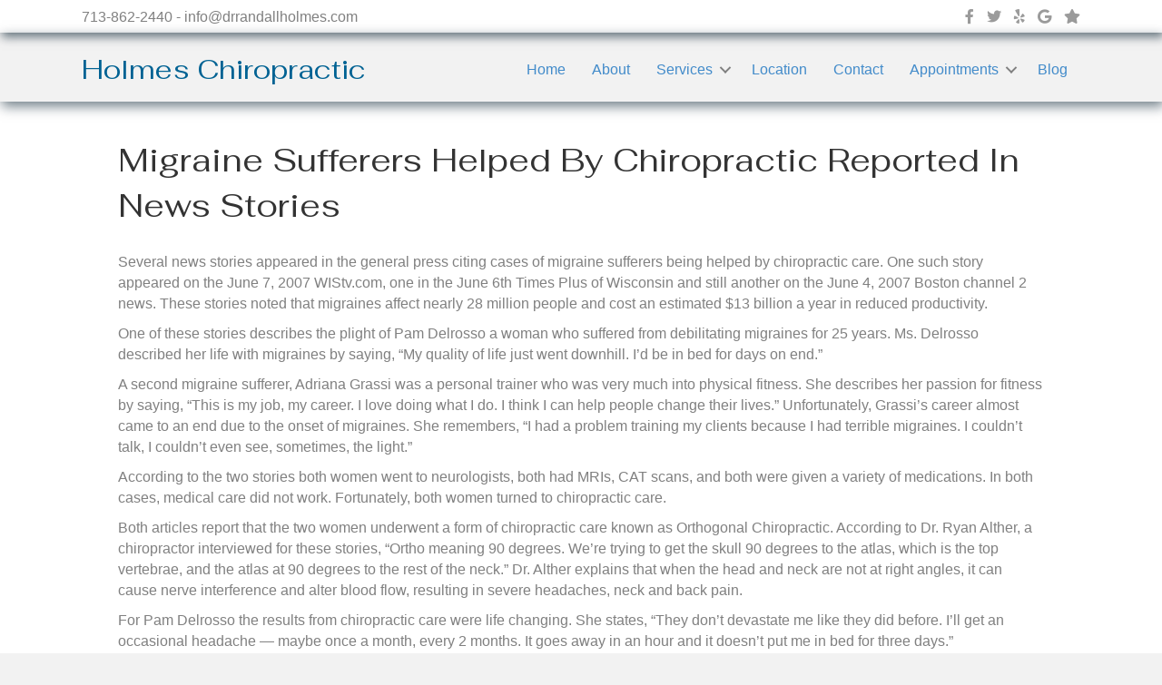

--- FILE ---
content_type: text/html; charset=UTF-8
request_url: https://drrandallholmes.com/migraine-sufferers-helped-by-chiropractic-reported-in-news-stories/
body_size: 9971
content:
<!DOCTYPE html>
<html lang="en-US">
<head>
<meta charset="UTF-8"/>
<meta name='viewport' content='width=device-width, initial-scale=1.0'/>
<meta http-equiv='X-UA-Compatible' content='IE=edge'/>
<link rel="profile" href="https://gmpg.org/xfn/11"/>
<meta name='robots' content='index, follow, max-image-preview:large, max-snippet:-1, max-video-preview:-1'/>
<title>Migraine Sufferers Helped By Chiropractic Reported In News Stories - Dr. Randall Holmes</title>
<link rel="canonical" href="https://drrandallholmes.com/migraine-sufferers-helped-by-chiropractic-reported-in-news-stories/"/>
<meta property="og:locale" content="en_US"/>
<meta property="og:type" content="article"/>
<meta property="og:title" content="Migraine Sufferers Helped By Chiropractic Reported In News Stories - Dr. Randall Holmes"/>
<meta property="og:description" content="Several news stories appeared in the general press citing cases of migraine sufferers being helped by chiropractic care. One such story appeared on the June 7, 2007 WIStv.com, one in the June 6th Times Plus of Wisconsin and still another on the June 4, 2007 Boston channel 2 news. These stories noted that migraines affect&hellip;"/>
<meta property="og:url" content="https://drrandallholmes.com/migraine-sufferers-helped-by-chiropractic-reported-in-news-stories/"/>
<meta property="og:site_name" content="Dr. Randall Holmes"/>
<meta property="article:publisher" content="https://www.facebook.com/people/Holmes-Chiropractic-Inc/100063630548095/#"/>
<meta property="article:published_time" content="2012-03-22T06:39:20+00:00"/>
<meta property="article:modified_time" content="2021-01-04T22:04:02+00:00"/>
<meta name="author" content="adminjosh"/>
<meta name="twitter:card" content="summary_large_image"/>
<meta name="twitter:site" content="@2"/>
<meta name="twitter:label1" content="Written by"/>
<meta name="twitter:data1" content="adminjosh"/>
<meta name="twitter:label2" content="Est. reading time"/>
<meta name="twitter:data2" content="2 minutes"/>
<script type="application/ld+json" class="yoast-schema-graph">{"@context":"https://schema.org","@graph":[{"@type":"Article","@id":"https://drrandallholmes.com/migraine-sufferers-helped-by-chiropractic-reported-in-news-stories/#article","isPartOf":{"@id":"https://drrandallholmes.com/migraine-sufferers-helped-by-chiropractic-reported-in-news-stories/"},"author":{"name":"adminjosh","@id":"https://drrandallholmes.com/#/schema/person/33ead1357ef05d54a0cee8df8c17aaac"},"headline":"Migraine Sufferers Helped By Chiropractic Reported In News Stories","datePublished":"2012-03-22T06:39:20+00:00","dateModified":"2021-01-04T22:04:02+00:00","mainEntityOfPage":{"@id":"https://drrandallholmes.com/migraine-sufferers-helped-by-chiropractic-reported-in-news-stories/"},"wordCount":417,"publisher":{"@id":"https://drrandallholmes.com/#/schema/person/06df206478e5381bc3fa5512b41cbf28"},"articleSection":["Chiropractic"],"inLanguage":"en-US"},{"@type":"WebPage","@id":"https://drrandallholmes.com/migraine-sufferers-helped-by-chiropractic-reported-in-news-stories/","url":"https://drrandallholmes.com/migraine-sufferers-helped-by-chiropractic-reported-in-news-stories/","name":"Migraine Sufferers Helped By Chiropractic Reported In News Stories - Dr. Randall Holmes","isPartOf":{"@id":"https://drrandallholmes.com/#website"},"datePublished":"2012-03-22T06:39:20+00:00","dateModified":"2021-01-04T22:04:02+00:00","breadcrumb":{"@id":"https://drrandallholmes.com/migraine-sufferers-helped-by-chiropractic-reported-in-news-stories/#breadcrumb"},"inLanguage":"en-US","potentialAction":[{"@type":"ReadAction","target":["https://drrandallholmes.com/migraine-sufferers-helped-by-chiropractic-reported-in-news-stories/"]}]},{"@type":"BreadcrumbList","@id":"https://drrandallholmes.com/migraine-sufferers-helped-by-chiropractic-reported-in-news-stories/#breadcrumb","itemListElement":[{"@type":"ListItem","position":1,"name":"Home","item":"https://drrandallholmes.com/"},{"@type":"ListItem","position":2,"name":"Migraine Sufferers Helped By Chiropractic Reported In News Stories"}]},{"@type":"WebSite","@id":"https://drrandallholmes.com/#website","url":"https://drrandallholmes.com/","name":"https://drrandallholmes.com/","description":"Holmes Chiropractic","publisher":{"@id":"https://drrandallholmes.com/#/schema/person/06df206478e5381bc3fa5512b41cbf28"},"potentialAction":[{"@type":"SearchAction","target":{"@type":"EntryPoint","urlTemplate":"https://drrandallholmes.com/?s={search_term_string}"},"query-input":{"@type":"PropertyValueSpecification","valueRequired":true,"valueName":"search_term_string"}}],"inLanguage":"en-US"},{"@type":["Person","Organization"],"@id":"https://drrandallholmes.com/#/schema/person/06df206478e5381bc3fa5512b41cbf28","name":"Randall Holmes","image":{"@type":"ImageObject","inLanguage":"en-US","@id":"https://drrandallholmes.com/#/schema/person/image/","url":"https://drrandallholmes.com/wp-content/uploads/2025/02/Holmes-logo.jpg","contentUrl":"https://drrandallholmes.com/wp-content/uploads/2025/02/Holmes-logo.jpg","width":250,"height":250,"caption":"Randall Holmes"},"logo":{"@id":"https://drrandallholmes.com/#/schema/person/image/"},"sameAs":["https://www.facebook.com/people/Holmes-Chiropractic-Inc/100063630548095/#","https://x.com/https://x.com/_DrHolmes?ref_src=twsrctfw&prefetchTimestamp=1739396636056&mx=2"]},{"@type":"Person","@id":"https://drrandallholmes.com/#/schema/person/33ead1357ef05d54a0cee8df8c17aaac","name":"adminjosh","image":{"@type":"ImageObject","inLanguage":"en-US","@id":"https://drrandallholmes.com/#/schema/person/image/","url":"https://secure.gravatar.com/avatar/812f448e2c3a63b4e080c1dcfa1e3bfd73c0683c337b18b349c9e3afc8526b96?s=96&d=mm&r=g","contentUrl":"https://secure.gravatar.com/avatar/812f448e2c3a63b4e080c1dcfa1e3bfd73c0683c337b18b349c9e3afc8526b96?s=96&d=mm&r=g","caption":"adminjosh"},"sameAs":["http://dependentmedia.com"],"url":"https://drrandallholmes.com/author/adminjosh/"}]}</script>
<link rel='dns-prefetch' href='//fonts.googleapis.com'/>
<link href='https://fonts.gstatic.com' crossorigin rel='preconnect'/>
<link rel="alternate" type="application/rss+xml" title="Dr. Randall Holmes &raquo; Feed" href="https://drrandallholmes.com/feed/"/>
<link rel="alternate" type="application/rss+xml" title="Dr. Randall Holmes &raquo; Comments Feed" href="https://drrandallholmes.com/comments/feed/"/>
<link rel="alternate" title="oEmbed (JSON)" type="application/json+oembed" href="https://drrandallholmes.com/wp-json/oembed/1.0/embed?url=https%3A%2F%2Fdrrandallholmes.com%2Fmigraine-sufferers-helped-by-chiropractic-reported-in-news-stories%2F"/>
<link rel="alternate" title="oEmbed (XML)" type="text/xml+oembed" href="https://drrandallholmes.com/wp-json/oembed/1.0/embed?url=https%3A%2F%2Fdrrandallholmes.com%2Fmigraine-sufferers-helped-by-chiropractic-reported-in-news-stories%2F&#038;format=xml"/>
<link rel="preload" href="https://drrandallholmes.com/wp-content/plugins/bb-plugin/fonts/fontawesome/5.15.4/webfonts/fa-solid-900.woff2" as="font" type="font/woff2" crossorigin="anonymous">
<link rel="preload" href="https://drrandallholmes.com/wp-content/plugins/bb-plugin/fonts/fontawesome/5.15.4/webfonts/fa-regular-400.woff2" as="font" type="font/woff2" crossorigin="anonymous">
<link rel="preload" href="https://drrandallholmes.com/wp-content/plugins/bb-plugin/fonts/fontawesome/5.15.4/webfonts/fa-brands-400.woff2" as="font" type="font/woff2" crossorigin="anonymous">
<style id='wp-img-auto-sizes-contain-inline-css'>img:is([sizes=auto i],[sizes^="auto," i]){contain-intrinsic-size:3000px 1500px}</style>
<style id='wp-block-library-inline-css'>:root{--wp-block-synced-color:#7a00df;--wp-block-synced-color--rgb:122,0,223;--wp-bound-block-color:var(--wp-block-synced-color);--wp-editor-canvas-background:#ddd;--wp-admin-theme-color:#007cba;--wp-admin-theme-color--rgb:0,124,186;--wp-admin-theme-color-darker-10:#006ba1;--wp-admin-theme-color-darker-10--rgb:0,107,160.5;--wp-admin-theme-color-darker-20:#005a87;--wp-admin-theme-color-darker-20--rgb:0,90,135;--wp-admin-border-width-focus:2px}@media (min-resolution:192dpi){:root{--wp-admin-border-width-focus:1.5px}}.wp-element-button{cursor:pointer}:root .has-very-light-gray-background-color{background-color:#eee}:root .has-very-dark-gray-background-color{background-color:#313131}:root .has-very-light-gray-color{color:#eee}:root .has-very-dark-gray-color{color:#313131}:root .has-vivid-green-cyan-to-vivid-cyan-blue-gradient-background{background:linear-gradient(135deg,#00d084,#0693e3)}:root .has-purple-crush-gradient-background{background:linear-gradient(135deg,#34e2e4,#4721fb 50%,#ab1dfe)}:root .has-hazy-dawn-gradient-background{background:linear-gradient(135deg,#faaca8,#dad0ec)}:root .has-subdued-olive-gradient-background{background:linear-gradient(135deg,#fafae1,#67a671)}:root .has-atomic-cream-gradient-background{background:linear-gradient(135deg,#fdd79a,#004a59)}:root .has-nightshade-gradient-background{background:linear-gradient(135deg,#330968,#31cdcf)}:root .has-midnight-gradient-background{background:linear-gradient(135deg,#020381,#2874fc)}:root{--wp--preset--font-size--normal:16px;--wp--preset--font-size--huge:42px}.has-regular-font-size{font-size:1em}.has-larger-font-size{font-size:2.625em}.has-normal-font-size{font-size:var(--wp--preset--font-size--normal)}.has-huge-font-size{font-size:var(--wp--preset--font-size--huge)}.has-text-align-center{text-align:center}.has-text-align-left{text-align:left}.has-text-align-right{text-align:right}.has-fit-text{white-space:nowrap!important}#end-resizable-editor-section{display:none}.aligncenter{clear:both}.items-justified-left{justify-content:flex-start}.items-justified-center{justify-content:center}.items-justified-right{justify-content:flex-end}.items-justified-space-between{justify-content:space-between}.screen-reader-text{border:0;clip-path:inset(50%);height:1px;margin:-1px;overflow:hidden;padding:0;position:absolute;width:1px;word-wrap:normal!important}.screen-reader-text:focus{background-color:#ddd;clip-path:none;color:#444;display:block;font-size:1em;height:auto;left:5px;line-height:normal;padding:15px 23px 14px;text-decoration:none;top:5px;width:auto;z-index:100000}html :where(.has-border-color){border-style:solid}html :where([style*=border-top-color]){border-top-style:solid}html :where([style*=border-right-color]){border-right-style:solid}html :where([style*=border-bottom-color]){border-bottom-style:solid}html :where([style*=border-left-color]){border-left-style:solid}html :where([style*=border-width]){border-style:solid}html :where([style*=border-top-width]){border-top-style:solid}html :where([style*=border-right-width]){border-right-style:solid}html :where([style*=border-bottom-width]){border-bottom-style:solid}html :where([style*=border-left-width]){border-left-style:solid}html :where(img[class*=wp-image-]){height:auto;max-width:100%}:where(figure){margin:0 0 1em}html :where(.is-position-sticky){--wp-admin--admin-bar--position-offset:var(--wp-admin--admin-bar--height,0px)}@media screen and (max-width:600px){html :where(.is-position-sticky){--wp-admin--admin-bar--position-offset:0px}}</style><style id='global-styles-inline-css'>:root{--wp--preset--aspect-ratio--square:1;--wp--preset--aspect-ratio--4-3:4/3;--wp--preset--aspect-ratio--3-4:3/4;--wp--preset--aspect-ratio--3-2:3/2;--wp--preset--aspect-ratio--2-3:2/3;--wp--preset--aspect-ratio--16-9:16/9;--wp--preset--aspect-ratio--9-16:9/16;--wp--preset--color--black:#000000;--wp--preset--color--cyan-bluish-gray:#abb8c3;--wp--preset--color--white:#ffffff;--wp--preset--color--pale-pink:#f78da7;--wp--preset--color--vivid-red:#cf2e2e;--wp--preset--color--luminous-vivid-orange:#ff6900;--wp--preset--color--luminous-vivid-amber:#fcb900;--wp--preset--color--light-green-cyan:#7bdcb5;--wp--preset--color--vivid-green-cyan:#00d084;--wp--preset--color--pale-cyan-blue:#8ed1fc;--wp--preset--color--vivid-cyan-blue:#0693e3;--wp--preset--color--vivid-purple:#9b51e0;--wp--preset--color--fl-heading-text:#333333;--wp--preset--color--fl-body-bg:#f2f2f2;--wp--preset--color--fl-body-text:#808080;--wp--preset--color--fl-accent:#428bca;--wp--preset--color--fl-accent-hover:#428bca;--wp--preset--color--fl-topbar-bg:#ffffff;--wp--preset--color--fl-topbar-text:#808080;--wp--preset--color--fl-topbar-link:#428bca;--wp--preset--color--fl-topbar-hover:#428bca;--wp--preset--color--fl-header-bg:#ffffff;--wp--preset--color--fl-header-text:#808080;--wp--preset--color--fl-header-link:#808080;--wp--preset--color--fl-header-hover:#428bca;--wp--preset--color--fl-nav-bg:#ffffff;--wp--preset--color--fl-nav-link:#808080;--wp--preset--color--fl-nav-hover:#428bca;--wp--preset--color--fl-content-bg:#ffffff;--wp--preset--color--fl-footer-widgets-bg:#ffffff;--wp--preset--color--fl-footer-widgets-text:#808080;--wp--preset--color--fl-footer-widgets-link:#428bca;--wp--preset--color--fl-footer-widgets-hover:#428bca;--wp--preset--color--fl-footer-bg:#ffffff;--wp--preset--color--fl-footer-text:#808080;--wp--preset--color--fl-footer-link:#428bca;--wp--preset--color--fl-footer-hover:#428bca;--wp--preset--gradient--vivid-cyan-blue-to-vivid-purple:linear-gradient(135deg,rgb(6,147,227) 0%,rgb(155,81,224) 100%);--wp--preset--gradient--light-green-cyan-to-vivid-green-cyan:linear-gradient(135deg,rgb(122,220,180) 0%,rgb(0,208,130) 100%);--wp--preset--gradient--luminous-vivid-amber-to-luminous-vivid-orange:linear-gradient(135deg,rgb(252,185,0) 0%,rgb(255,105,0) 100%);--wp--preset--gradient--luminous-vivid-orange-to-vivid-red:linear-gradient(135deg,rgb(255,105,0) 0%,rgb(207,46,46) 100%);--wp--preset--gradient--very-light-gray-to-cyan-bluish-gray:linear-gradient(135deg,rgb(238,238,238) 0%,rgb(169,184,195) 100%);--wp--preset--gradient--cool-to-warm-spectrum:linear-gradient(135deg,rgb(74,234,220) 0%,rgb(151,120,209) 20%,rgb(207,42,186) 40%,rgb(238,44,130) 60%,rgb(251,105,98) 80%,rgb(254,248,76) 100%);--wp--preset--gradient--blush-light-purple:linear-gradient(135deg,rgb(255,206,236) 0%,rgb(152,150,240) 100%);--wp--preset--gradient--blush-bordeaux:linear-gradient(135deg,rgb(254,205,165) 0%,rgb(254,45,45) 50%,rgb(107,0,62) 100%);--wp--preset--gradient--luminous-dusk:linear-gradient(135deg,rgb(255,203,112) 0%,rgb(199,81,192) 50%,rgb(65,88,208) 100%);--wp--preset--gradient--pale-ocean:linear-gradient(135deg,rgb(255,245,203) 0%,rgb(182,227,212) 50%,rgb(51,167,181) 100%);--wp--preset--gradient--electric-grass:linear-gradient(135deg,rgb(202,248,128) 0%,rgb(113,206,126) 100%);--wp--preset--gradient--midnight:linear-gradient(135deg,rgb(2,3,129) 0%,rgb(40,116,252) 100%);--wp--preset--font-size--small:13px;--wp--preset--font-size--medium:20px;--wp--preset--font-size--large:36px;--wp--preset--font-size--x-large:42px;--wp--preset--spacing--20:0.44rem;--wp--preset--spacing--30:0.67rem;--wp--preset--spacing--40:1rem;--wp--preset--spacing--50:1.5rem;--wp--preset--spacing--60:2.25rem;--wp--preset--spacing--70:3.38rem;--wp--preset--spacing--80:5.06rem;--wp--preset--shadow--natural:6px 6px 9px rgba(0, 0, 0, 0.2);--wp--preset--shadow--deep:12px 12px 50px rgba(0, 0, 0, 0.4);--wp--preset--shadow--sharp:6px 6px 0px rgba(0, 0, 0, 0.2);--wp--preset--shadow--outlined:6px 6px 0px -3px rgb(255, 255, 255), 6px 6px rgb(0, 0, 0);--wp--preset--shadow--crisp:6px 6px 0px rgb(0, 0, 0);}:where(.is-layout-flex){gap:0.5em;}:where(.is-layout-grid){gap:0.5em;}body .is-layout-flex{display:flex;}.is-layout-flex{flex-wrap:wrap;align-items:center;}.is-layout-flex > :is(*, div){margin:0;}body .is-layout-grid{display:grid;}.is-layout-grid > :is(*, div){margin:0;}:where(.wp-block-columns.is-layout-flex){gap:2em;}:where(.wp-block-columns.is-layout-grid){gap:2em;}:where(.wp-block-post-template.is-layout-flex){gap:1.25em;}:where(.wp-block-post-template.is-layout-grid){gap:1.25em;}.has-black-color{color:var(--wp--preset--color--black) !important;}.has-cyan-bluish-gray-color{color:var(--wp--preset--color--cyan-bluish-gray) !important;}.has-white-color{color:var(--wp--preset--color--white) !important;}.has-pale-pink-color{color:var(--wp--preset--color--pale-pink) !important;}.has-vivid-red-color{color:var(--wp--preset--color--vivid-red) !important;}.has-luminous-vivid-orange-color{color:var(--wp--preset--color--luminous-vivid-orange) !important;}.has-luminous-vivid-amber-color{color:var(--wp--preset--color--luminous-vivid-amber) !important;}.has-light-green-cyan-color{color:var(--wp--preset--color--light-green-cyan) !important;}.has-vivid-green-cyan-color{color:var(--wp--preset--color--vivid-green-cyan) !important;}.has-pale-cyan-blue-color{color:var(--wp--preset--color--pale-cyan-blue) !important;}.has-vivid-cyan-blue-color{color:var(--wp--preset--color--vivid-cyan-blue) !important;}.has-vivid-purple-color{color:var(--wp--preset--color--vivid-purple) !important;}.has-black-background-color{background-color:var(--wp--preset--color--black) !important;}.has-cyan-bluish-gray-background-color{background-color:var(--wp--preset--color--cyan-bluish-gray) !important;}.has-white-background-color{background-color:var(--wp--preset--color--white) !important;}.has-pale-pink-background-color{background-color:var(--wp--preset--color--pale-pink) !important;}.has-vivid-red-background-color{background-color:var(--wp--preset--color--vivid-red) !important;}.has-luminous-vivid-orange-background-color{background-color:var(--wp--preset--color--luminous-vivid-orange) !important;}.has-luminous-vivid-amber-background-color{background-color:var(--wp--preset--color--luminous-vivid-amber) !important;}.has-light-green-cyan-background-color{background-color:var(--wp--preset--color--light-green-cyan) !important;}.has-vivid-green-cyan-background-color{background-color:var(--wp--preset--color--vivid-green-cyan) !important;}.has-pale-cyan-blue-background-color{background-color:var(--wp--preset--color--pale-cyan-blue) !important;}.has-vivid-cyan-blue-background-color{background-color:var(--wp--preset--color--vivid-cyan-blue) !important;}.has-vivid-purple-background-color{background-color:var(--wp--preset--color--vivid-purple) !important;}.has-black-border-color{border-color:var(--wp--preset--color--black) !important;}.has-cyan-bluish-gray-border-color{border-color:var(--wp--preset--color--cyan-bluish-gray) !important;}.has-white-border-color{border-color:var(--wp--preset--color--white) !important;}.has-pale-pink-border-color{border-color:var(--wp--preset--color--pale-pink) !important;}.has-vivid-red-border-color{border-color:var(--wp--preset--color--vivid-red) !important;}.has-luminous-vivid-orange-border-color{border-color:var(--wp--preset--color--luminous-vivid-orange) !important;}.has-luminous-vivid-amber-border-color{border-color:var(--wp--preset--color--luminous-vivid-amber) !important;}.has-light-green-cyan-border-color{border-color:var(--wp--preset--color--light-green-cyan) !important;}.has-vivid-green-cyan-border-color{border-color:var(--wp--preset--color--vivid-green-cyan) !important;}.has-pale-cyan-blue-border-color{border-color:var(--wp--preset--color--pale-cyan-blue) !important;}.has-vivid-cyan-blue-border-color{border-color:var(--wp--preset--color--vivid-cyan-blue) !important;}.has-vivid-purple-border-color{border-color:var(--wp--preset--color--vivid-purple) !important;}.has-vivid-cyan-blue-to-vivid-purple-gradient-background{background:var(--wp--preset--gradient--vivid-cyan-blue-to-vivid-purple) !important;}.has-light-green-cyan-to-vivid-green-cyan-gradient-background{background:var(--wp--preset--gradient--light-green-cyan-to-vivid-green-cyan) !important;}.has-luminous-vivid-amber-to-luminous-vivid-orange-gradient-background{background:var(--wp--preset--gradient--luminous-vivid-amber-to-luminous-vivid-orange) !important;}.has-luminous-vivid-orange-to-vivid-red-gradient-background{background:var(--wp--preset--gradient--luminous-vivid-orange-to-vivid-red) !important;}.has-very-light-gray-to-cyan-bluish-gray-gradient-background{background:var(--wp--preset--gradient--very-light-gray-to-cyan-bluish-gray) !important;}.has-cool-to-warm-spectrum-gradient-background{background:var(--wp--preset--gradient--cool-to-warm-spectrum) !important;}.has-blush-light-purple-gradient-background{background:var(--wp--preset--gradient--blush-light-purple) !important;}.has-blush-bordeaux-gradient-background{background:var(--wp--preset--gradient--blush-bordeaux) !important;}.has-luminous-dusk-gradient-background{background:var(--wp--preset--gradient--luminous-dusk) !important;}.has-pale-ocean-gradient-background{background:var(--wp--preset--gradient--pale-ocean) !important;}.has-electric-grass-gradient-background{background:var(--wp--preset--gradient--electric-grass) !important;}.has-midnight-gradient-background{background:var(--wp--preset--gradient--midnight) !important;}.has-small-font-size{font-size:var(--wp--preset--font-size--small) !important;}.has-medium-font-size{font-size:var(--wp--preset--font-size--medium) !important;}.has-large-font-size{font-size:var(--wp--preset--font-size--large) !important;}.has-x-large-font-size{font-size:var(--wp--preset--font-size--x-large) !important;}</style>
<style id='classic-theme-styles-inline-css'>.wp-block-button__link{color:#fff;background-color:#32373c;border-radius:9999px;box-shadow:none;text-decoration:none;padding:calc(.667em + 2px) calc(1.333em + 2px);font-size:1.125em}.wp-block-file__button{background:#32373c;color:#fff;text-decoration:none}</style>
<link rel="stylesheet" type="text/css" href="//drrandallholmes.com/wp-content/cache/wpfc-minified/qht9vpkb/7wnuz.css" media="all"/>
<link rel="https://api.w.org/" href="https://drrandallholmes.com/wp-json/"/><link rel="alternate" title="JSON" type="application/json" href="https://drrandallholmes.com/wp-json/wp/v2/posts/40"/><link rel="EditURI" type="application/rsd+xml" title="RSD" href="https://drrandallholmes.com/xmlrpc.php?rsd"/>
<meta name="generator" content="WordPress 6.9"/>
<link rel='shortlink' href='https://drrandallholmes.com/?p=40'/>
<style>.recentcomments a{display:inline !important;padding:0 !important;margin:0 !important;}</style><link rel="icon" href="https://drrandallholmes.com/wp-content/uploads/2020/12/cropped-Holmes-5-1-150x150.jpg" sizes="32x32"/>
<link rel="icon" href="https://drrandallholmes.com/wp-content/uploads/2020/12/cropped-Holmes-5-1-300x300.jpg" sizes="192x192"/>
<link rel="apple-touch-icon" href="https://drrandallholmes.com/wp-content/uploads/2020/12/cropped-Holmes-5-1-300x300.jpg"/>
<meta name="msapplication-TileImage" content="https://drrandallholmes.com/wp-content/uploads/2020/12/cropped-Holmes-5-1-300x300.jpg"/>
</head>
<body class="wp-singular post-template-default single single-post postid-40 single-format-standard wp-theme-bb-theme wp-child-theme-bb-theme-child fl-builder-2-10-0-5 fl-themer-1-5-2-1-20251125200437 fl-theme-1-7-19-1 fl-no-js fl-theme-builder-footer fl-theme-builder-footer-footer-v1-0 fl-theme-builder-header fl-theme-builder-header-header-1-0 fl-framework-bootstrap fl-preset-default fl-full-width fl-scroll-to-top fl-search-active" itemscope="itemscope" itemtype="https://schema.org/WebPage">
<a aria-label="Skip to content" class="fl-screen-reader-text" href="#fl-main-content">Skip to content</a><div class="fl-page">
<header class="fl-builder-content fl-builder-content-1389 fl-builder-global-templates-locked" data-post-id="1389" data-type="header" data-sticky="0" data-sticky-on="" data-sticky-breakpoint="medium" data-shrink="0" data-overlay="0" data-overlay-bg="transparent" data-shrink-image-height="50px" role="banner" itemscope="itemscope" itemtype="http://schema.org/WPHeader"><div class="fl-row fl-row-full-width fl-row-bg-color fl-node-5b7b9842daf1c fl-row-default-height fl-row-align-center fl-visible-desktop fl-visible-large fl-visible-medium" data-node="5b7b9842daf1c">
<div class="fl-row-content-wrap">
<div class="fl-row-content fl-row-fixed-width fl-node-content">
<div class="fl-col-group fl-node-5b7b9842daf54 fl-col-group-equal-height fl-col-group-align-center" data-node="5b7b9842daf54">
<div class="fl-col fl-node-5b7b9842daf8d fl-col-bg-color fl-col-small" data-node="5b7b9842daf8d">
<div class="fl-col-content fl-node-content"><div class="fl-module fl-module-html fl-node-5b7b9842db038" data-node="5b7b9842db038">
<div class="fl-module-content fl-node-content">
<div class="fl-html"> 713-862-2440 - info@drrandallholmes.com</div></div></div></div></div><div class="fl-col fl-node-5b7b9842dafc7 fl-col-bg-color fl-col-small" data-node="5b7b9842dafc7">
<div class="fl-col-content fl-node-content"><div class="fl-module fl-module-icon-group fl-node-5b7b9842db000" data-node="5b7b9842db000">
<div class="fl-module-content fl-node-content">
<div class="fl-icon-group"> <span class="fl-icon"> <a href="https://www.facebook.com/Holmes-Chiropractic-Inc-392207737492471/" target="_blank" rel="noopener"> <i class="fab fa-facebook-f" aria-hidden="true"></i> </a> </span> <span class="fl-icon"> <a href="https://twitter.com/_DrHolmes?ref_src=twsrc%5Etfw" target="_blank" rel="noopener"> <i class="fab fa-twitter" aria-hidden="true"></i> </a> </span> <span class="fl-icon"> <a href="https://www.yelp.com/biz/holmes-chiropractic-houston-3" target="_blank" rel="noopener"> <i class="fab fa-yelp" aria-hidden="true"></i> </a> </span> <span class="fl-icon"> <a href="https://maps.app.goo.gl/HQ578nWEZgXeR8bk9" target="_blank" rel="noopener"> <i class="fab fa-google" aria-hidden="true"></i> </a> </span> <span class="fl-icon"> <a href="https://g.page/r/CeRe7WjvQ_r9EBM/review" target="_blank" rel="noopener"> <i class="fas fa-star" aria-hidden="true"></i> </a> </span></div></div></div></div></div></div></div></div></div><div class="fl-row fl-row-full-width fl-row-bg-color fl-node-5b7b9842dadbe fl-row-default-height fl-row-align-center" data-node="5b7b9842dadbe">
<div class="fl-row-content-wrap">
<div class="fl-row-content fl-row-fixed-width fl-node-content">
<div class="fl-col-group fl-node-5b7b9842dadfd fl-col-group-equal-height fl-col-group-align-center fl-col-group-custom-width" data-node="5b7b9842dadfd">
<div class="fl-col fl-node-5b7b9842dae39 fl-col-bg-color fl-col-small fl-col-small-custom-width" data-node="5b7b9842dae39">
<div class="fl-col-content fl-node-content"><div class="fl-module fl-module-heading fl-node-5fd52c8813091" data-node="5fd52c8813091">
<div class="fl-module-content fl-node-content"> <h2 class="fl-heading"> <span class="fl-heading-text">Holmes Chiropractic</span> </h2></div></div></div></div><div class="fl-col fl-node-5b7b9842dae72 fl-col-bg-color fl-col-small-custom-width" data-node="5b7b9842dae72">
<div class="fl-col-content fl-node-content"><div class="fl-module fl-module-menu fl-node-5b7b9842daee3" data-node="5b7b9842daee3">
<div class="fl-module-content fl-node-content">
<div class="fl-menu fl-menu-responsive-toggle-mobile">
<button class="fl-menu-mobile-toggle hamburger fl-content-ui-button" aria-haspopup="menu" aria-label="Menu"><span class="fl-menu-icon svg-container"><svg version="1.1" class="hamburger-menu" xmlns="http://www.w3.org/2000/svg" xmlns:xlink="http://www.w3.org/1999/xlink" viewBox="0 0 512 512">
<rect class="fl-hamburger-menu-top" width="512" height="102"/>
<rect class="fl-hamburger-menu-middle" y="205" width="512" height="102"/>
<rect class="fl-hamburger-menu-bottom" y="410" width="512" height="102"/>
</svg>
</span></button>	<div class="fl-clear"></div><nav role="navigation" aria-label="Menu" itemscope="itemscope" itemtype="https://schema.org/SiteNavigationElement"><ul id="menu-joshtest" class="menu fl-menu-horizontal fl-toggle-arrows"><li id="menu-item-1400" class="menu-item menu-item-type-post_type menu-item-object-page menu-item-home"><a role="menuitem" href="https://drrandallholmes.com/">Home</a></li><li id="menu-item-1401" class="menu-item menu-item-type-post_type menu-item-object-page"><a role="menuitem" href="https://drrandallholmes.com/chiropractic-about/">About</a></li><li id="menu-item-1406" class="menu-item menu-item-type-post_type menu-item-object-page menu-item-has-children fl-has-submenu"><div class="fl-has-submenu-container"><a role="menuitem" href="https://drrandallholmes.com/houston-chiropractor-services/">Services</a><span role="button" tabindex="0" role="menuitem" aria-label="Services submenu toggle" aria-haspopup="menu" aria-expanded="false" aria-controls="sub-menu-1406" class="fl-menu-toggle fl-content-ui-button"></span></div><ul id="sub-menu-1406" class="sub-menu" role="menu">	<li id="menu-item-1404" class="menu-item menu-item-type-post_type menu-item-object-page"><a role="menuitem" href="https://drrandallholmes.com/family-chiropractic-faq/">FAQ</a></li></ul></li><li id="menu-item-1405" class="menu-item menu-item-type-post_type menu-item-object-page"><a role="menuitem" href="https://drrandallholmes.com/chiropractor-near-me-location/">Location</a></li><li id="menu-item-1403" class="menu-item menu-item-type-post_type menu-item-object-page"><a role="menuitem" href="https://drrandallholmes.com/chiropractor-contact/">Contact</a></li><li id="menu-item-1578" class="menu-item menu-item-type-post_type menu-item-object-page menu-item-has-children fl-has-submenu"><div class="fl-has-submenu-container"><a role="menuitem" href="https://drrandallholmes.com/chiropractic-pediatrics-make-an-appointment/">Appointments</a><span role="button" tabindex="0" role="menuitem" aria-label="Appointments submenu toggle" aria-haspopup="menu" aria-expanded="false" aria-controls="sub-menu-1578" class="fl-menu-toggle fl-content-ui-button"></span></div><ul id="sub-menu-1578" class="sub-menu" role="menu">	<li id="menu-item-1577" class="menu-item menu-item-type-post_type menu-item-object-page"><a role="menuitem" href="https://drrandallholmes.com/chiro-client-forms/">Client Forms</a></li></ul></li><li id="menu-item-1402" class="menu-item menu-item-type-post_type menu-item-object-page"><a role="menuitem" href="https://drrandallholmes.com/chiropractic-for-kids-blog/">Blog</a></li></ul></nav></div></div></div></div></div></div></div></div></div></header>	<div id="fl-main-content" class="fl-page-content" itemprop="mainContentOfPage" role="main">
<div class="container">
<div class="row">
<div class="fl-content col-md-12">
<article class="fl-post post-40 post type-post status-publish format-standard hentry category-chiropractic" id="fl-post-40" itemscope itemtype="https://schema.org/BlogPosting">
<header class="fl-post-header">
<h1 class="fl-post-title" itemprop="headline">
Migraine Sufferers Helped By Chiropractic Reported In News Stories					</h1>
<meta itemscope itemprop="mainEntityOfPage" itemtype="https://schema.org/WebPage" itemid="https://drrandallholmes.com/migraine-sufferers-helped-by-chiropractic-reported-in-news-stories/" content="Migraine Sufferers Helped By Chiropractic Reported In News Stories"/><meta itemprop="datePublished" content="2012-03-21"/><meta itemprop="dateModified" content="2021-01-04"/><div itemprop="publisher" itemscope itemtype="https://schema.org/Organization"><meta itemprop="name" content="Dr. Randall Holmes"></div><div itemscope itemprop="author" itemtype="https://schema.org/Person"><meta itemprop="url" content="https://drrandallholmes.com/author/adminjosh/"/><meta itemprop="name" content="adminjosh"/></div><div itemprop="interactionStatistic" itemscope itemtype="https://schema.org/InteractionCounter"><meta itemprop="interactionType" content="https://schema.org/CommentAction"/><meta itemprop="userInteractionCount" content="0"/></div></header>
<div class="fl-post-content clearfix" itemprop="text"> <p>Several news stories appeared in the general press citing cases of migraine sufferers being helped by chiropractic care. One such story appeared on the June 7, 2007 WIStv.com, one in the June 6th Times Plus of Wisconsin and still another on the June 4, 2007 Boston channel 2 news. These stories noted that migraines affect nearly 28 million people and cost an estimated $13 billion a year in reduced productivity.</p> <p>One of these stories describes the plight of Pam Delrosso a woman who suffered from debilitating migraines for 25 years. Ms. Delrosso described her life with migraines by saying, &#8220;My quality of life just went downhill. I&#8217;d be in bed for days on end.&#8221;</p> <p>A second migraine sufferer, Adriana Grassi was a personal trainer who was very much into physical fitness. She describes her passion for fitness by saying, &#8220;This is my job, my career. I love doing what I do. I think I can help people change their lives.&#8221; Unfortunately, Grassi&#8217;s career almost came to an end due to the onset of migraines. She remembers, &#8220;I had a problem training my clients because I had terrible migraines. I couldn&#8217;t talk, I couldn&#8217;t even see, sometimes, the light.&#8221;</p> <p>According to the two stories both women went to neurologists, both had MRIs, CAT scans, and both were given a variety of medications. In both cases, medical care did not work. Fortunately, both women turned to chiropractic care.</p> <p>Both articles report that the two women underwent a form of chiropractic care known as Orthogonal Chiropractic. According to Dr. Ryan Alther, a chiropractor interviewed for these stories, &#8220;Ortho meaning 90 degrees. We&#8217;re trying to get the skull 90 degrees to the atlas, which is the top vertebrae, and the atlas at 90 degrees to the rest of the neck.&#8221; Dr. Alther explains that when the head and neck are not at right angles, it can cause nerve interference and alter blood flow, resulting in severe headaches, neck and back pain.</p> <p>For Pam Delrosso the results from chiropractic care were life changing. She states, &#8220;They don&#8217;t devastate me like they did before. I&#8217;ll get an occasional headache &#8212; maybe once a month, every 2 months. It goes away in an hour and it doesn&#8217;t put me in bed for three days.&#8221;</p> <p>Adriana Grassi also had a life changing experience because of her chiropractic care. The articles note that she&#8217;s been headache free for months. She commented, &#8220;I would definitely say it&#8217;s a miracle.&#8221;</p></div></article></div></div></div></div><footer class="fl-builder-content fl-builder-content-1388 fl-builder-global-templates-locked" data-post-id="1388" data-type="footer" itemscope="itemscope" itemtype="http://schema.org/WPFooter"><div class="fl-row fl-row-full-width fl-row-bg-color fl-node-5b59f77676e62 fl-row-default-height fl-row-align-center" data-node="5b59f77676e62">
<div class="fl-row-content-wrap">
<div class="fl-row-content fl-row-fixed-width fl-node-content">
<div class="fl-col-group fl-node-5b59f77676e9a fl-col-group-equal-height fl-col-group-align-top" data-node="5b59f77676e9a">
<div class="fl-col fl-node-5b59f77676f44 fl-col-bg-color fl-col-small" data-node="5b59f77676f44">
<div class="fl-col-content fl-node-content"><div class="fl-module fl-module-heading fl-node-5b59f776771d4" data-node="5b59f776771d4">
<div class="fl-module-content fl-node-content"> <h3 class="fl-heading"> <span class="fl-heading-text">Get In Touch!</span> </h3></div></div><div class="fl-module fl-module-icon fl-node-5b59f77677080" data-node="5b59f77677080">
<div class="fl-module-content fl-node-content">
<div class="fl-icon-wrap">
<span class="fl-icon">
<a href="#" target="_self" tabindex="-1" aria-hidden="true" aria-labelledby="fl-icon-text-5b59f77677080">
<i class="fas fa-phone" aria-hidden="true"></i>
</a>
</span>
<div id="fl-icon-text-5b59f77677080" class="fl-icon-text"> <a href="#" target="_self" class="fl-icon-text-link fl-icon-text-wrap"> <p>713-862-2440</p> </a></div></div></div></div><div class="fl-module fl-module-icon fl-node-5b59f7767702a" data-node="5b59f7767702a">
<div class="fl-module-content fl-node-content">
<div class="fl-icon-wrap">
<span class="fl-icon">
<a href="#" target="_self" tabindex="-1" aria-hidden="true" aria-labelledby="fl-icon-text-5b59f7767702a">
<i class="far fa-map" aria-hidden="true"></i>
</a>
</span>
<div id="fl-icon-text-5b59f7767702a" class="fl-icon-text">
<a href="#" target="_self" class="fl-icon-text-link fl-icon-text-wrap">
<div class="g-container"><section id="g-top"><div class="g-grid"><div class="g-block size-100 services-image-grid"><div class="g-content"><div class="platform-content"><div class="moduletable flush"><div class="customflush"><p>1111 North Loop West, Ste. 155, Houston, TX 77008</p></div></div></div></div></div></div></section></div></a></div></div></div></div><div class="fl-module fl-module-icon fl-node-5b59f77677047" data-node="5b59f77677047">
<div class="fl-module-content fl-node-content">
<div class="fl-icon-wrap">
<span class="fl-icon">
<a href="#" target="_self" tabindex="-1" aria-hidden="true" aria-labelledby="fl-icon-text-5b59f77677047">
<i class="far fa-envelope" aria-hidden="true"></i>
</a>
</span>
<div id="fl-icon-text-5b59f77677047" class="fl-icon-text"> <a href="#" target="_self" class="fl-icon-text-link fl-icon-text-wrap"> <p>info@drrandallholmes.com</p> </a></div></div></div></div></div></div><div class="fl-col fl-node-5b59f77676f0c fl-col-bg-color fl-col-small" data-node="5b59f77676f0c">
<div class="fl-col-content fl-node-content"><div class="fl-module fl-module-heading fl-node-5fd2a836b30c0" data-node="5fd2a836b30c0">
<div class="fl-module-content fl-node-content"> <h3 class="fl-heading"> <span class="fl-heading-text">Location</span> </h3></div></div><div class="fl-module fl-module-map fl-node-5fd7edf716fca" data-node="5fd7edf716fca">
<div class="fl-module-content fl-node-content">
<div class="fl-map"> <iframe src="https://www.google.com/maps/embed/v1/place?q=1111+North+Loop+West%2C+Ste.+155%2C+Houston%2C+TX+77008&key=AIzaSyD09zQ9PNDNNy9TadMuzRV_UsPUoWKntt8" aria-hidden="true"></iframe></div></div></div></div></div><div class="fl-col fl-node-5b59f77676ed3 fl-col-bg-color fl-col-small" data-node="5b59f77676ed3">
<div class="fl-col-content fl-node-content"><div class="fl-module fl-module-heading fl-node-5b59f776770b9" data-node="5b59f776770b9">
<div class="fl-module-content fl-node-content"> <h3 class="fl-heading"> <span class="fl-heading-text">Office Hours</span> </h3></div></div><div class="fl-module fl-module-pp-table fl-node-5eb33e70b90cd" data-node="5eb33e70b90cd">
<div class="fl-module-content fl-node-content">
<div class="pp-table-wrap"> <table class="pp-table-5eb33e70b90cd pp-table-content tablesaw" data-tablesaw-minimap> <thead> <tr> <th id="pp-table-col-1" class="pp-table-col" scope="col" data-tablesaw-sortable-col> <span class="pp-table-header-inner"> <span class="pp-table-header-text">Day:</span> </span> </th><th id="pp-table-col-2" class="pp-table-col" scope="col" data-tablesaw-sortable-col> <span class="pp-table-header-inner"> <span class="pp-table-header-text">Time:</span> </span> </th> </tr> </thead> <tbody> <tr class="pp-table-row" data-row-index="1"><td>Monday</td><td>10am - 1pm / 3pm - 6pm</td></tr><tr class="pp-table-row" data-row-index="2"><td>Tuesday</td><td>10am - 1pm / 3pm - 6pm</td></tr><tr class="pp-table-row" data-row-index="3"><td>Wednesday:</td><td>10am - 1pm / 3pm - 6pm</td></tr><tr class="pp-table-row" data-row-index="4"><td>Thursday</td><td>10am - 1pm / 3pm - 6pm</td></tr><tr class="pp-table-row" data-row-index="5"><td>Friday</td><td>10am - 1pm</td></tr><tr class="pp-table-row" data-row-index="6"><td>Saturday</td><td>9am - 10am</td></tr><tr class="pp-table-row" data-row-index="7"><td>Sunday</td><td>Closed</td></tr> </tbody> </table></div></div></div></div></div></div></div></div></div><div class="fl-row fl-row-full-width fl-row-bg-color fl-node-5b59f77676d78 fl-row-default-height fl-row-align-center" data-node="5b59f77676d78">
<div class="fl-row-content-wrap">
<div class="fl-row-content fl-row-fixed-width fl-node-content">
<div class="fl-col-group fl-node-5b59f77676db7" data-node="5b59f77676db7">
<div class="fl-col fl-node-5b59f77676df0 fl-col-bg-color fl-col-small" data-node="5b59f77676df0">
<div class="fl-col-content fl-node-content"><div class="fl-module fl-module-rich-text fl-node-5b59f77676e29" data-node="5b59f77676e29">
<div class="fl-module-content fl-node-content">
<div class="fl-rich-text"> <p style="text-align: center;">© 2026 Dr. Randall Holmes. All Rights Reserved.</p></div></div></div></div></div><div class="fl-col fl-node-5fd7ee9f01fba fl-col-bg-color fl-col-small" data-node="5fd7ee9f01fba">
<div class="fl-col-content fl-node-content"><div class="fl-module fl-module-rich-text fl-node-5b59f776770f2" data-node="5b59f776770f2">
<div class="fl-module-content fl-node-content">
<div class="fl-rich-text"> <p><a href="/houston-chiro-privacy-policy/">Privacy policy</a></p> <p>&nbsp;</p></div></div></div></div></div></div></div></div></div></footer></div><a href="#" role="button" id="fl-to-top"><span class="sr-only">Scroll To Top</span><i class="fas fa-chevron-up" aria-hidden="true"></i></a>
<noscript id="wpfc-google-fonts"><link rel='stylesheet' id='fl-builder-google-fonts-2735a6e08cef883d73245410862a7d09-css' href='//fonts.googleapis.com/css?family=Fahkwang%3A400&#038;ver=6.9' media='all'/>
</noscript>
<script>var bb_powerpack={
version: '2.40.10',
getAjaxUrl: function(){ return atob('aHR0cHM6Ly9kcnJhbmRhbGxob2xtZXMuY29tL3dwLWFkbWluL2FkbWluLWFqYXgucGhw'); },
callback: function(){},
mapMarkerData: {},
post_id: '40',
search_term: '',
current_page: 'https://drrandallholmes.com/migraine-sufferers-helped-by-chiropractic-reported-in-news-stories/',
conditionals: {
is_front_page: false,
is_home: false,
is_archive: false,
current_post_type: '',
is_tax: false,
is_author: false,
current_author: false,
is_search: false,
}};</script>
<script id="fl-automator-js-extra">var themeopts={"medium_breakpoint":"992","mobile_breakpoint":"768","lightbox":"enabled","scrollTopPosition":"800"};
//# sourceURL=fl-automator-js-extra</script>
<script src='//drrandallholmes.com/wp-content/cache/wpfc-minified/1n1f7ub0/7wnuz.js'></script>
<script type="speculationrules">{"prefetch":[{"source":"document","where":{"and":[{"href_matches":"/*"},{"not":{"href_matches":["/wp-*.php","/wp-admin/*","/wp-content/uploads/*","/wp-content/*","/wp-content/plugins/*","/wp-content/themes/bb-theme-child/*","/wp-content/themes/bb-theme/*","/*\\?(.+)"]}},{"not":{"selector_matches":"a[rel~=\"nofollow\"]"}},{"not":{"selector_matches":".no-prefetch, .no-prefetch a"}}]},"eagerness":"conservative"}]}</script>
<script defer src='//drrandallholmes.com/wp-content/cache/wpfc-minified/d7xg1izx/7wnuz.js'></script>
<script>document.addEventListener('DOMContentLoaded',function(){function wpfcgl(){var wgh=document.querySelector('noscript#wpfc-google-fonts').innerText, wgha=wgh.match(/<link[^\>]+>/gi);for(i=0;i<wgha.length;i++){var wrpr=document.createElement('div');wrpr.innerHTML=wgha[i];document.body.appendChild(wrpr.firstChild);}}wpfcgl();});</script>
</body>
</html><!-- WP Fastest Cache file was created in 0.918 seconds, on January 16, 2026 @ 4:08 am -->